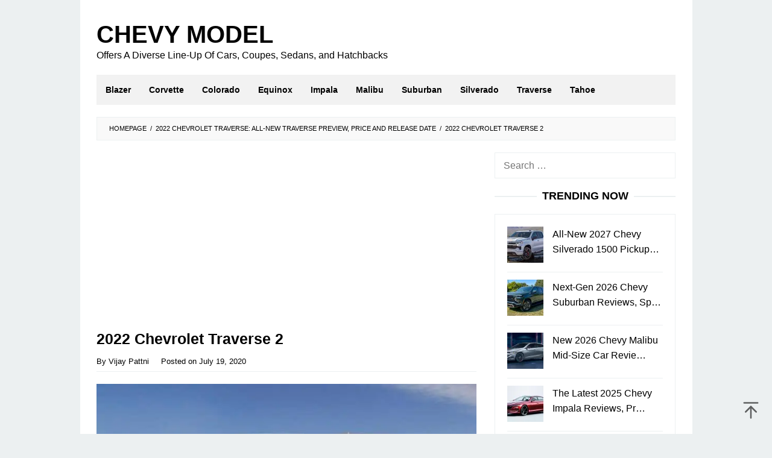

--- FILE ---
content_type: text/html; charset=UTF-8
request_url: https://chevymodel.com/2022-chevrolet-traverse/2022-chevrolet-traverse-2/
body_size: 13637
content:
<!DOCTYPE html><html dir="ltr" lang="en-US" prefix="og: https://ogp.me/ns#"><head itemscope="itemscope" itemtype="https://schema.org/WebSite"><meta charset="UTF-8"><meta name="viewport" content="width=device-width, initial-scale=1"><link rel="profile" href="https://gmpg.org/xfn/11"><title>2022 Chevrolet Traverse 2 | Chevy Model</title><meta name="description" content="2022 chevrolet traverse, 2021 traverse interior, 2020 traverse premier redline, 2021 enclave, 2021 gmc acadia, 2021 chevrolet equinox," /><meta name="robots" content="max-image-preview:large" /><meta name="author" content="Vijay Pattni"/><meta name="google-site-verification" content="kU3nDoLMGcbeTskA7Uatbhi1_Z36hnPmQNkC3T5E1Xo" /><meta name="msvalidate.01" content="B2673F1B22554885A354DA56DE064D69" /><meta name="p:domain_verify" content="305739821e1c970e7607a9316accf531" /><link rel="canonical" href="https://chevymodel.com/2022-chevrolet-traverse/2022-chevrolet-traverse-2/" /><meta name="generator" content="All in One SEO (AIOSEO) 4.9.2" /><meta property="og:locale" content="en_US" /><meta property="og:site_name" content="Chevy Model | Offers A Diverse Line-Up Of Cars, Coupes, Sedans, and Hatchbacks" /><meta property="og:type" content="article" /><meta property="og:title" content="2022 Chevrolet Traverse 2 | Chevy Model" /><meta property="og:description" content="2022 chevrolet traverse, 2021 traverse interior, 2020 traverse premier redline, 2021 enclave, 2021 gmc acadia, 2021 chevrolet equinox," /><meta property="og:url" content="https://chevymodel.com/2022-chevrolet-traverse/2022-chevrolet-traverse-2/" /><meta property="og:image" content="https://chevymodel.com/wp-content/uploads/2021/02/chevymodelsocialmediathumb.jpg" /><meta property="og:image:secure_url" content="https://chevymodel.com/wp-content/uploads/2021/02/chevymodelsocialmediathumb.jpg" /><meta property="og:image:width" content="1640" /><meta property="og:image:height" content="856" /><meta property="article:published_time" content="2020-07-19T16:11:18+00:00" /><meta property="article:modified_time" content="2020-07-19T16:11:53+00:00" /><meta name="twitter:card" content="summary" /><meta name="twitter:title" content="2022 Chevrolet Traverse 2 | Chevy Model" /><meta name="twitter:description" content="2022 chevrolet traverse, 2021 traverse interior, 2020 traverse premier redline, 2021 enclave, 2021 gmc acadia, 2021 chevrolet equinox," /><meta name="twitter:image" content="https://chevymodel.com/wp-content/uploads/2021/02/chevymodelsocialmediathumb.jpg" /> <script type="application/ld+json" class="aioseo-schema">{"@context":"https:\/\/schema.org","@graph":[{"@type":"BreadcrumbList","@id":"https:\/\/chevymodel.com\/2022-chevrolet-traverse\/2022-chevrolet-traverse-2\/#breadcrumblist","itemListElement":[{"@type":"ListItem","@id":"https:\/\/chevymodel.com#listItem","position":1,"name":"Home","item":"https:\/\/chevymodel.com","nextItem":{"@type":"ListItem","@id":"https:\/\/chevymodel.com\/2022-chevrolet-traverse\/2022-chevrolet-traverse-2\/#listItem","name":"2022 Chevrolet Traverse 2"}},{"@type":"ListItem","@id":"https:\/\/chevymodel.com\/2022-chevrolet-traverse\/2022-chevrolet-traverse-2\/#listItem","position":2,"name":"2022 Chevrolet Traverse 2","previousItem":{"@type":"ListItem","@id":"https:\/\/chevymodel.com#listItem","name":"Home"}}]},{"@type":"ItemPage","@id":"https:\/\/chevymodel.com\/2022-chevrolet-traverse\/2022-chevrolet-traverse-2\/#itempage","url":"https:\/\/chevymodel.com\/2022-chevrolet-traverse\/2022-chevrolet-traverse-2\/","name":"2022 Chevrolet Traverse 2 | Chevy Model","description":"2022 chevrolet traverse, 2021 traverse interior, 2020 traverse premier redline, 2021 enclave, 2021 gmc acadia, 2021 chevrolet equinox,","inLanguage":"en-US","isPartOf":{"@id":"https:\/\/chevymodel.com\/#website"},"breadcrumb":{"@id":"https:\/\/chevymodel.com\/2022-chevrolet-traverse\/2022-chevrolet-traverse-2\/#breadcrumblist"},"author":{"@id":"https:\/\/chevymodel.com\/author\/chevymod\/#author"},"creator":{"@id":"https:\/\/chevymodel.com\/author\/chevymod\/#author"},"datePublished":"2020-07-19T16:11:18+07:00","dateModified":"2020-07-19T16:11:53+07:00"},{"@type":"Organization","@id":"https:\/\/chevymodel.com\/#organization","name":"Chevy Model","description":"Offers A Diverse Line-Up Of Cars, Coupes, Sedans, and Hatchbacks","url":"https:\/\/chevymodel.com\/","telephone":"+12025550169","logo":{"@type":"ImageObject","url":"https:\/\/i0.wp.com\/chevymodel.com\/wp-content\/uploads\/2021\/02\/amplogo.png?fit=112%2C112&ssl=1","@id":"https:\/\/chevymodel.com\/2022-chevrolet-traverse\/2022-chevrolet-traverse-2\/#organizationLogo","width":112,"height":112,"caption":"AMP Logo Chevymodel"},"image":{"@id":"https:\/\/chevymodel.com\/2022-chevrolet-traverse\/2022-chevrolet-traverse-2\/#organizationLogo"}},{"@type":"Person","@id":"https:\/\/chevymodel.com\/author\/chevymod\/#author","url":"https:\/\/chevymodel.com\/author\/chevymod\/","name":"Vijay Pattni","image":{"@type":"ImageObject","@id":"https:\/\/chevymodel.com\/2022-chevrolet-traverse\/2022-chevrolet-traverse-2\/#authorImage","url":"https:\/\/chevymodel.com\/wp-content\/litespeed\/avatar\/34814745e66fdb4dff023474ad79e312.jpg?ver=1768280440","width":96,"height":96,"caption":"Vijay Pattni"}},{"@type":"WebSite","@id":"https:\/\/chevymodel.com\/#website","url":"https:\/\/chevymodel.com\/","name":"Chevy Model","description":"Offers A Diverse Line-Up Of Cars, Coupes, Sedans, and Hatchbacks","inLanguage":"en-US","publisher":{"@id":"https:\/\/chevymodel.com\/#organization"}}]}</script> <link rel='dns-prefetch' href='//stats.wp.com' /><link rel='preconnect' href='//c0.wp.com' /><link rel='preconnect' href='//i0.wp.com' /><link rel="alternate" type="application/rss+xml" title="Chevy Model &raquo; Feed" href="https://chevymodel.com/feed/" /><link rel="alternate" title="oEmbed (JSON)" type="application/json+oembed" href="https://chevymodel.com/wp-json/oembed/1.0/embed?url=https%3A%2F%2Fchevymodel.com%2F2022-chevrolet-traverse%2F2022-chevrolet-traverse-2%2F" /><link rel="alternate" title="oEmbed (XML)" type="text/xml+oembed" href="https://chevymodel.com/wp-json/oembed/1.0/embed?url=https%3A%2F%2Fchevymodel.com%2F2022-chevrolet-traverse%2F2022-chevrolet-traverse-2%2F&#038;format=xml" /><style id='wp-img-auto-sizes-contain-inline-css' type='text/css'>img:is([sizes=auto i],[sizes^="auto," i]){contain-intrinsic-size:3000px 1500px}
/*# sourceURL=wp-img-auto-sizes-contain-inline-css */</style><link data-optimized="2" rel="stylesheet" href="https://chevymodel.com/wp-content/litespeed/css/a2f20cc4fe4d10ea103bd7f69bacfc05.css?ver=06f46" /><style id='idblog-core-inline-css' type='text/css'>.gmr-ab-authorname span.uname a{color:#222222 !important;}.gmr-ab-desc {color:#aaaaaa !important;}.gmr-ab-web a{color:#dddddd !important;}
/*# sourceURL=idblog-core-inline-css */</style><style id='superfast-style-inline-css' type='text/css'>body{color:#000000;font-family:"Helvetica Neue",sans-serif;font-weight:400;font-size:16px;}kbd,a.button:hover,button:hover,.button:hover,button.button:hover,input[type="button"]:hover,input[type="reset"]:hover,input[type="submit"]:hover,a.button:focus,button:focus,.button:focus,button.button:focus,input[type="button"]:focus,input[type="reset"]:focus,input[type="submit"]:focus,a.button:active,button:active,.button:active,button.button:active,input[type="button"]:active,input[type="reset"]:active,input[type="submit"]:active,.tagcloud a:hover,.tagcloud a:focus,.tagcloud a:active{background-color:#000000;}a,a:hover,a:focus,a:active{color:#000000;}ul.page-numbers li span.page-numbers,ul.page-numbers li a:hover,.page-links a .page-link-number:hover,a.button,button,.button,button.button,input[type="button"],input[type="reset"],input[type="submit"],.tagcloud a,.sticky .gmr-box-content,.gmr-theme div.sharedaddy h3.sd-title:before,.gmr-theme div.idblog-related-post h3.related-title:before,.idblog-social-share h3:before,.bypostauthor > .comment-body{border-color:#000000;}.site-header{background-size:auto;background-repeat:repeat;background-position:center top;background-attachment:scroll;background-color:#ffffff;}.site-title a{color:#000000;}.site-description{color:#000000;}.gmr-logo{margin-top:15px;}.gmr-menuwrap{background-color:#f2f2f2;}#gmr-responsive-menu,.gmr-mainmenu #primary-menu > li > a,.gmr-mainmenu #primary-menu > li > button{color:#000000;}.gmr-mainmenu #primary-menu > li.menu-border > a span,.gmr-mainmenu #primary-menu > li.page_item_has_children > a:after,.gmr-mainmenu #primary-menu > li.menu-item-has-children > a:after,.gmr-mainmenu #primary-menu .sub-menu > li.page_item_has_children > a:after,.gmr-mainmenu #primary-menu .sub-menu > li.menu-item-has-children > a:after,.gmr-mainmenu #primary-menu .children > li.page_item_has_children > a:after,.gmr-mainmenu #primary-menu .children > li.menu-item-has-children > a:after{border-color:#000000;}#gmr-responsive-menu:hover,.gmr-mainmenu #primary-menu > li:hover > a,.gmr-mainmenu #primary-menu > li.current-menu-item > a,.gmr-mainmenu #primary-menu > li.current-menu-ancestor > a,.gmr-mainmenu #primary-menu > li.current_page_item > a,.gmr-mainmenu #primary-menu > li.current_page_ancestor > a,.gmr-mainmenu #primary-menu > li > button:hover{color:#ffffff;}.gmr-mainmenu #primary-menu > li.menu-border:hover > a span,.gmr-mainmenu #primary-menu > li.menu-border.current-menu-item > a span,.gmr-mainmenu #primary-menu > li.menu-border.current-menu-ancestor > a span,.gmr-mainmenu #primary-menu > li.menu-border.current_page_item > a span,.gmr-mainmenu #primary-menu > li.menu-border.current_page_ancestor > a span,.gmr-mainmenu #primary-menu > li.page_item_has_children:hover > a:after,.gmr-mainmenu #primary-menu > li.menu-item-has-children:hover > a:after{border-color:#ffffff;}.gmr-mainmenu #primary-menu > li:hover > a,.gmr-mainmenu #primary-menu > li.current-menu-item > a,.gmr-mainmenu #primary-menu > li.current-menu-ancestor > a,.gmr-mainmenu #primary-menu > li.current_page_item > a,.gmr-mainmenu #primary-menu > li.current_page_ancestor > a{background-color:#000000;}.gmr-secondmenuwrap{background-color:#f6f4f1;}#gmr-secondaryresponsive-menu,.gmr-secondmenu #primary-menu > li > a,.gmr-social-icon ul > li > a{color:#333333;}.gmr-secondmenu #primary-menu > li.menu-border > a span,.gmr-secondmenu #primary-menu > li.page_item_has_children > a:after,.gmr-secondmenu #primary-menu > li.menu-item-has-children > a:after,.gmr-secondmenu #primary-menu .sub-menu > li.page_item_has_children > a:after,.gmr-secondmenu #primary-menu .sub-menu > li.menu-item-has-children > a:after,.gmr-secondmenu #primary-menu .children > li.page_item_has_children > a:after,.gmr-secondmenu #primary-menu .children > li.menu-item-has-children > a:after{border-color:#333333;}#gmr-secondaryresponsive-menu:hover,.gmr-secondmenu #primary-menu > li:hover > a,.gmr-secondmenu #primary-menu .current-menu-item > a,.gmr-secondmenu #primary-menu .current-menu-ancestor > a,.gmr-secondmenu #primary-menu .current_page_item > a,.gmr-secondmenu #primary-menu .current_page_ancestor > a,.gmr-social-icon ul > li > a:hover{color:#a5291b;}.gmr-secondmenu #primary-menu > li.menu-border:hover > a span,.gmr-secondmenu #primary-menu > li.menu-border.current-menu-item > a span,.gmr-secondmenu #primary-menu > li.menu-border.current-menu-ancestor > a span,.gmr-secondmenu #primary-menu > li.menu-border.current_page_item > a span,.gmr-secondmenu #primary-menu > li.menu-border.current_page_ancestor > a span,.gmr-secondmenu #primary-menu > li.page_item_has_children:hover > a:after,.gmr-secondmenu #primary-menu > li.menu-item-has-children:hover > a:after{border-color:#a5291b;}.gmr-content,.top-header{background-color:#fff;}h1,h2,h3,h4,h5,h6,.h1,.h2,.h3,.h4,.h5,.h6,.site-title,#gmr-responsive-menu,#primary-menu > li > a{font-family:"Helvetica Neue",sans-serif;}h1{font-size:25px;}h2{font-size:22px;}h3{font-size:20px;}h4{font-size:20px;}h5{font-size:20px;}h6{font-size:20px;}.widget-footer{background-color:#3d566e;color:#ecf0f1;}.widget-footer a{color:#d19200;}.widget-footer a:hover{color:#d19200;}.site-footer{background-color:#e2e2e2;color:#000000;}.site-footer a{color:#000000;}.site-footer a:hover{color:#4d4d4d;}
/*# sourceURL=superfast-style-inline-css */</style> <script type="c1b415d851f7a5b0e2babf56-text/javascript" src="https://c0.wp.com/c/6.9/wp-includes/js/jquery/jquery.min.js" id="jquery-core-js"></script> <script data-optimized="1" type="litespeed/javascript" data-src="https://chevymodel.com/wp-content/litespeed/js/b36115bf31f6aa6c6e6a37468dd9555a.js?ver=9555a" id="jquery-migrate-js"></script> <link rel="https://api.w.org/" href="https://chevymodel.com/wp-json/" /><link rel="alternate" title="JSON" type="application/json" href="https://chevymodel.com/wp-json/wp/v2/media/1422" /><link rel="EditURI" type="application/rsd+xml" title="RSD" href="https://chevymodel.com/xmlrpc.php?rsd" /><meta name="generator" content="WordPress 6.9" /><link rel='shortlink' href='https://chevymodel.com/?p=1422' /> <script async src="https://pagead2.googlesyndication.com/pagead/js/adsbygoogle.js?client=ca-pub-8133561034289205" crossorigin="anonymous" type="c1b415d851f7a5b0e2babf56-text/javascript"></script> <script data-optimized="1" type="litespeed/javascript" data-src="https://chevymodel.com/wp-content/litespeed/js/a68075f676d0a5d1d896e5419f2868cc.js?ver=868cc"></script> <script data-optimized="1" type="litespeed/javascript">window.OneSignal=window.OneSignal||[];OneSignal.push(function(){OneSignal.init({appId:"c3658241-5146-4691-a0cc-70817badf21c",})})</script> <script data-optimized="1" src="https://chevymodel.com/wp-content/litespeed/js/7da17e76e86fbe67c8700c90d1f7a978.js?ver=7a978" defer type="c1b415d851f7a5b0e2babf56-text/javascript"></script> <script data-optimized="1" type="litespeed/javascript">window.OneSignalDeferred=window.OneSignalDeferred||[];OneSignalDeferred.push(async function(OneSignal){await OneSignal.init({appId:"c3658241-5146-4691-a0cc-70817badf21c",serviceWorkerOverrideForTypical:!0,path:"https://chevymodel.com/wp-content/plugins/onesignal-free-web-push-notifications/sdk_files/",serviceWorkerParam:{scope:"/wp-content/plugins/onesignal-free-web-push-notifications/sdk_files/push/onesignal/"},serviceWorkerPath:"OneSignalSDKWorker.js",})});if(navigator.serviceWorker){navigator.serviceWorker.getRegistrations().then((registrations)=>{registrations.forEach((registration)=>{if(registration.active&&registration.active.scriptURL.includes('OneSignalSDKWorker.js.php')){registration.unregister().then((success)=>{if(success){console.log('OneSignalSW: Successfully unregistered:',registration.active.scriptURL)}else{console.log('OneSignalSW: Failed to unregister:',registration.active.scriptURL)}})}})}).catch((error)=>{console.error('Error fetching service worker registrations:',error)})}</script> <style>img#wpstats{display:none}</style><link rel="icon" href="https://i0.wp.com/chevymodel.com/wp-content/uploads/2022/05/cropped-chevymodelfavnew.png?fit=32%2C32&#038;ssl=1" sizes="32x32" /><link rel="icon" href="https://i0.wp.com/chevymodel.com/wp-content/uploads/2022/05/cropped-chevymodelfavnew.png?fit=192%2C192&#038;ssl=1" sizes="192x192" /><link rel="apple-touch-icon" href="https://i0.wp.com/chevymodel.com/wp-content/uploads/2022/05/cropped-chevymodelfavnew.png?fit=180%2C180&#038;ssl=1" /><meta name="msapplication-TileImage" content="https://i0.wp.com/chevymodel.com/wp-content/uploads/2022/05/cropped-chevymodelfavnew.png?fit=270%2C270&#038;ssl=1" /><style type="text/css" id="wp-custom-css">* {
  -webkit-touch-callout: none; /* iOS Safari */
  -webkit-user-select: none; /* Safari */
  -khtml-user-select: none; /* Konqueror HTML */
  -moz-user-select: none; /* Old versions of Firefox */
  -ms-user-select: none; /* Internet Explorer/Edge */
  user-select: none; /* Non-prefixed version, currently supported by Chrome, Opera and Firefox */
}

.”iklan1” {
width: 630px;
height: 280px;
background: white;
}

.”iklan2” {
width: 630px;
height: 280px;
background: white;
}

.”iklan3” {
width: 300px;
height: 600px;
background: white;
}


.site-title a {
    color: #000000;
    font-size: 40px;
    font-weight: bold;
    text-transform: uppercase;
}

.site-description {
    color: #000000;
    font-size: 16px;
}

.gmr-logo img {
  width: 660px;
  height: 55px;
}

.entry-title{text-align:left;}

.gmr-box-content.gmr-single .entry-header{text-align:left;}

.gmr-box-content.gmr-single .entry-header span.byline, .gmr-box-content.gmr-single .entry-header span.posted-on, .gmr-box-content.gmr-single .entry-header span.gmr-view{
	font-size: 13px;
	font-weight: 500;
	color: black;
}

blockquote {
	font-style: normal;
	font-size: 18px;
	border-left: 10px solid #d19200;
}

.gmr-metacontent {
    font-size: 12px;
    font-weight: 400;
    color: black;
}

.gmr-metacontent a {
    color: black;
}

.entry-footer {
    margin-top: 20px;
    font-size: 13px;
    color: black;
    position: relative;
}

.post-navigation .nav-previous span, .post-navigation .nav-next span {
    color: black;
    display: block;
}

.entry-footer span.tags-links {
    margin-right: 20px;
		display: none;
		color: black;
}</style><style id='global-styles-inline-css' type='text/css'>:root{--wp--preset--aspect-ratio--square: 1;--wp--preset--aspect-ratio--4-3: 4/3;--wp--preset--aspect-ratio--3-4: 3/4;--wp--preset--aspect-ratio--3-2: 3/2;--wp--preset--aspect-ratio--2-3: 2/3;--wp--preset--aspect-ratio--16-9: 16/9;--wp--preset--aspect-ratio--9-16: 9/16;--wp--preset--color--black: #000000;--wp--preset--color--cyan-bluish-gray: #abb8c3;--wp--preset--color--white: #ffffff;--wp--preset--color--pale-pink: #f78da7;--wp--preset--color--vivid-red: #cf2e2e;--wp--preset--color--luminous-vivid-orange: #ff6900;--wp--preset--color--luminous-vivid-amber: #fcb900;--wp--preset--color--light-green-cyan: #7bdcb5;--wp--preset--color--vivid-green-cyan: #00d084;--wp--preset--color--pale-cyan-blue: #8ed1fc;--wp--preset--color--vivid-cyan-blue: #0693e3;--wp--preset--color--vivid-purple: #9b51e0;--wp--preset--gradient--vivid-cyan-blue-to-vivid-purple: linear-gradient(135deg,rgb(6,147,227) 0%,rgb(155,81,224) 100%);--wp--preset--gradient--light-green-cyan-to-vivid-green-cyan: linear-gradient(135deg,rgb(122,220,180) 0%,rgb(0,208,130) 100%);--wp--preset--gradient--luminous-vivid-amber-to-luminous-vivid-orange: linear-gradient(135deg,rgb(252,185,0) 0%,rgb(255,105,0) 100%);--wp--preset--gradient--luminous-vivid-orange-to-vivid-red: linear-gradient(135deg,rgb(255,105,0) 0%,rgb(207,46,46) 100%);--wp--preset--gradient--very-light-gray-to-cyan-bluish-gray: linear-gradient(135deg,rgb(238,238,238) 0%,rgb(169,184,195) 100%);--wp--preset--gradient--cool-to-warm-spectrum: linear-gradient(135deg,rgb(74,234,220) 0%,rgb(151,120,209) 20%,rgb(207,42,186) 40%,rgb(238,44,130) 60%,rgb(251,105,98) 80%,rgb(254,248,76) 100%);--wp--preset--gradient--blush-light-purple: linear-gradient(135deg,rgb(255,206,236) 0%,rgb(152,150,240) 100%);--wp--preset--gradient--blush-bordeaux: linear-gradient(135deg,rgb(254,205,165) 0%,rgb(254,45,45) 50%,rgb(107,0,62) 100%);--wp--preset--gradient--luminous-dusk: linear-gradient(135deg,rgb(255,203,112) 0%,rgb(199,81,192) 50%,rgb(65,88,208) 100%);--wp--preset--gradient--pale-ocean: linear-gradient(135deg,rgb(255,245,203) 0%,rgb(182,227,212) 50%,rgb(51,167,181) 100%);--wp--preset--gradient--electric-grass: linear-gradient(135deg,rgb(202,248,128) 0%,rgb(113,206,126) 100%);--wp--preset--gradient--midnight: linear-gradient(135deg,rgb(2,3,129) 0%,rgb(40,116,252) 100%);--wp--preset--font-size--small: 13px;--wp--preset--font-size--medium: 20px;--wp--preset--font-size--large: 36px;--wp--preset--font-size--x-large: 42px;--wp--preset--spacing--20: 0.44rem;--wp--preset--spacing--30: 0.67rem;--wp--preset--spacing--40: 1rem;--wp--preset--spacing--50: 1.5rem;--wp--preset--spacing--60: 2.25rem;--wp--preset--spacing--70: 3.38rem;--wp--preset--spacing--80: 5.06rem;--wp--preset--shadow--natural: 6px 6px 9px rgba(0, 0, 0, 0.2);--wp--preset--shadow--deep: 12px 12px 50px rgba(0, 0, 0, 0.4);--wp--preset--shadow--sharp: 6px 6px 0px rgba(0, 0, 0, 0.2);--wp--preset--shadow--outlined: 6px 6px 0px -3px rgb(255, 255, 255), 6px 6px rgb(0, 0, 0);--wp--preset--shadow--crisp: 6px 6px 0px rgb(0, 0, 0);}:where(.is-layout-flex){gap: 0.5em;}:where(.is-layout-grid){gap: 0.5em;}body .is-layout-flex{display: flex;}.is-layout-flex{flex-wrap: wrap;align-items: center;}.is-layout-flex > :is(*, div){margin: 0;}body .is-layout-grid{display: grid;}.is-layout-grid > :is(*, div){margin: 0;}:where(.wp-block-columns.is-layout-flex){gap: 2em;}:where(.wp-block-columns.is-layout-grid){gap: 2em;}:where(.wp-block-post-template.is-layout-flex){gap: 1.25em;}:where(.wp-block-post-template.is-layout-grid){gap: 1.25em;}.has-black-color{color: var(--wp--preset--color--black) !important;}.has-cyan-bluish-gray-color{color: var(--wp--preset--color--cyan-bluish-gray) !important;}.has-white-color{color: var(--wp--preset--color--white) !important;}.has-pale-pink-color{color: var(--wp--preset--color--pale-pink) !important;}.has-vivid-red-color{color: var(--wp--preset--color--vivid-red) !important;}.has-luminous-vivid-orange-color{color: var(--wp--preset--color--luminous-vivid-orange) !important;}.has-luminous-vivid-amber-color{color: var(--wp--preset--color--luminous-vivid-amber) !important;}.has-light-green-cyan-color{color: var(--wp--preset--color--light-green-cyan) !important;}.has-vivid-green-cyan-color{color: var(--wp--preset--color--vivid-green-cyan) !important;}.has-pale-cyan-blue-color{color: var(--wp--preset--color--pale-cyan-blue) !important;}.has-vivid-cyan-blue-color{color: var(--wp--preset--color--vivid-cyan-blue) !important;}.has-vivid-purple-color{color: var(--wp--preset--color--vivid-purple) !important;}.has-black-background-color{background-color: var(--wp--preset--color--black) !important;}.has-cyan-bluish-gray-background-color{background-color: var(--wp--preset--color--cyan-bluish-gray) !important;}.has-white-background-color{background-color: var(--wp--preset--color--white) !important;}.has-pale-pink-background-color{background-color: var(--wp--preset--color--pale-pink) !important;}.has-vivid-red-background-color{background-color: var(--wp--preset--color--vivid-red) !important;}.has-luminous-vivid-orange-background-color{background-color: var(--wp--preset--color--luminous-vivid-orange) !important;}.has-luminous-vivid-amber-background-color{background-color: var(--wp--preset--color--luminous-vivid-amber) !important;}.has-light-green-cyan-background-color{background-color: var(--wp--preset--color--light-green-cyan) !important;}.has-vivid-green-cyan-background-color{background-color: var(--wp--preset--color--vivid-green-cyan) !important;}.has-pale-cyan-blue-background-color{background-color: var(--wp--preset--color--pale-cyan-blue) !important;}.has-vivid-cyan-blue-background-color{background-color: var(--wp--preset--color--vivid-cyan-blue) !important;}.has-vivid-purple-background-color{background-color: var(--wp--preset--color--vivid-purple) !important;}.has-black-border-color{border-color: var(--wp--preset--color--black) !important;}.has-cyan-bluish-gray-border-color{border-color: var(--wp--preset--color--cyan-bluish-gray) !important;}.has-white-border-color{border-color: var(--wp--preset--color--white) !important;}.has-pale-pink-border-color{border-color: var(--wp--preset--color--pale-pink) !important;}.has-vivid-red-border-color{border-color: var(--wp--preset--color--vivid-red) !important;}.has-luminous-vivid-orange-border-color{border-color: var(--wp--preset--color--luminous-vivid-orange) !important;}.has-luminous-vivid-amber-border-color{border-color: var(--wp--preset--color--luminous-vivid-amber) !important;}.has-light-green-cyan-border-color{border-color: var(--wp--preset--color--light-green-cyan) !important;}.has-vivid-green-cyan-border-color{border-color: var(--wp--preset--color--vivid-green-cyan) !important;}.has-pale-cyan-blue-border-color{border-color: var(--wp--preset--color--pale-cyan-blue) !important;}.has-vivid-cyan-blue-border-color{border-color: var(--wp--preset--color--vivid-cyan-blue) !important;}.has-vivid-purple-border-color{border-color: var(--wp--preset--color--vivid-purple) !important;}.has-vivid-cyan-blue-to-vivid-purple-gradient-background{background: var(--wp--preset--gradient--vivid-cyan-blue-to-vivid-purple) !important;}.has-light-green-cyan-to-vivid-green-cyan-gradient-background{background: var(--wp--preset--gradient--light-green-cyan-to-vivid-green-cyan) !important;}.has-luminous-vivid-amber-to-luminous-vivid-orange-gradient-background{background: var(--wp--preset--gradient--luminous-vivid-amber-to-luminous-vivid-orange) !important;}.has-luminous-vivid-orange-to-vivid-red-gradient-background{background: var(--wp--preset--gradient--luminous-vivid-orange-to-vivid-red) !important;}.has-very-light-gray-to-cyan-bluish-gray-gradient-background{background: var(--wp--preset--gradient--very-light-gray-to-cyan-bluish-gray) !important;}.has-cool-to-warm-spectrum-gradient-background{background: var(--wp--preset--gradient--cool-to-warm-spectrum) !important;}.has-blush-light-purple-gradient-background{background: var(--wp--preset--gradient--blush-light-purple) !important;}.has-blush-bordeaux-gradient-background{background: var(--wp--preset--gradient--blush-bordeaux) !important;}.has-luminous-dusk-gradient-background{background: var(--wp--preset--gradient--luminous-dusk) !important;}.has-pale-ocean-gradient-background{background: var(--wp--preset--gradient--pale-ocean) !important;}.has-electric-grass-gradient-background{background: var(--wp--preset--gradient--electric-grass) !important;}.has-midnight-gradient-background{background: var(--wp--preset--gradient--midnight) !important;}.has-small-font-size{font-size: var(--wp--preset--font-size--small) !important;}.has-medium-font-size{font-size: var(--wp--preset--font-size--medium) !important;}.has-large-font-size{font-size: var(--wp--preset--font-size--large) !important;}.has-x-large-font-size{font-size: var(--wp--preset--font-size--x-large) !important;}
/*# sourceURL=global-styles-inline-css */</style></head><body data-rsssl=1 class="attachment wp-singular attachment-template-default single single-attachment postid-1422 attachmentid-1422 attachment-jpeg wp-theme-superfast sp-easy-accordion-enabled gmr-theme idtheme kentooz gmr-no-sticky gmr-box-layout" itemscope="itemscope" itemtype="https://schema.org/WebPage"><div class="site inner-wrap" id="site-container"><a class="skip-link screen-reader-text" href="#main">Skip to content</a><header id="masthead" class="site-header" role="banner" itemscope="itemscope" itemtype="https://schema.org/WPHeader"><div class="container"><div class="clearfix gmr-headwrapper"><div class="gmr-logomobile"><div class="gmr-logo"><div class="site-title" itemprop="headline"><a href="https://chevymodel.com/" itemprop="url" title="Chevy Model">Chevy Model</a></div><span class="site-description" itemprop="description">Offers A Diverse Line-Up Of Cars, Coupes, Sedans, and Hatchbacks</span></div></div></div></div></header><div class="top-header pos-stickymenu"><div class="container"><div class="gmr-menuwrap clearfix"><div class="close-topnavmenu-wrap"><a id="close-topnavmenu-button" rel="nofollow" href="#"><svg xmlns="http://www.w3.org/2000/svg" xmlns:xlink="http://www.w3.org/1999/xlink" aria-hidden="true" role="img" width="1em" height="1em" preserveAspectRatio="xMidYMid meet" viewBox="0 0 32 32"><path d="M16 2C8.2 2 2 8.2 2 16s6.2 14 14 14s14-6.2 14-14S23.8 2 16 2zm0 26C9.4 28 4 22.6 4 16S9.4 4 16 4s12 5.4 12 12s-5.4 12-12 12z" fill="currentColor"/><path d="M21.4 23L16 17.6L10.6 23L9 21.4l5.4-5.4L9 10.6L10.6 9l5.4 5.4L21.4 9l1.6 1.6l-5.4 5.4l5.4 5.4z" fill="currentColor"/></svg></a></div>
<a id="gmr-responsive-menu" href="#menus" rel="nofollow">
<svg xmlns="http://www.w3.org/2000/svg" xmlns:xlink="http://www.w3.org/1999/xlink" aria-hidden="true" role="img" width="1em" height="1em" preserveAspectRatio="xMidYMid meet" viewBox="0 0 24 24"><path d="M3 18h18v-2H3v2zm0-5h18v-2H3v2zm0-7v2h18V6H3z" fill="currentColor"/></svg>MENU						</a><nav id="site-navigation" class="gmr-mainmenu" role="navigation" itemscope="itemscope" itemtype="https://schema.org/SiteNavigationElement"><ul id="primary-menu" class="menu"><li id="menu-item-286" class="menu-item menu-item-type-taxonomy menu-item-object-category menu-item-286"><a href="https://chevymodel.com/category/blazer/" itemprop="url"><span itemprop="name">Blazer</span></a></li><li id="menu-item-287" class="menu-item menu-item-type-taxonomy menu-item-object-category menu-item-287"><a href="https://chevymodel.com/category/corvette/" itemprop="url"><span itemprop="name">Corvette</span></a></li><li id="menu-item-290" class="menu-item menu-item-type-taxonomy menu-item-object-category menu-item-290"><a href="https://chevymodel.com/category/colorado/" itemprop="url"><span itemprop="name">Colorado</span></a></li><li id="menu-item-280" class="menu-item menu-item-type-taxonomy menu-item-object-category menu-item-280"><a href="https://chevymodel.com/category/equinox/" itemprop="url"><span itemprop="name">Equinox</span></a></li><li id="menu-item-281" class="menu-item menu-item-type-taxonomy menu-item-object-category menu-item-281"><a href="https://chevymodel.com/category/impala/" itemprop="url"><span itemprop="name">Impala</span></a></li><li id="menu-item-282" class="menu-item menu-item-type-taxonomy menu-item-object-category menu-item-282"><a href="https://chevymodel.com/category/malibu/" itemprop="url"><span itemprop="name">Malibu</span></a></li><li id="menu-item-283" class="menu-item menu-item-type-taxonomy menu-item-object-category menu-item-283"><a href="https://chevymodel.com/category/suburban/" itemprop="url"><span itemprop="name">Suburban</span></a></li><li id="menu-item-285" class="menu-item menu-item-type-taxonomy menu-item-object-category menu-item-285"><a href="https://chevymodel.com/category/silverado/" itemprop="url"><span itemprop="name">Silverado</span></a></li><li id="menu-item-254" class="menu-item menu-item-type-taxonomy menu-item-object-category menu-item-254"><a href="https://chevymodel.com/category/traverse/" itemprop="url"><span itemprop="name">Traverse</span></a></li><li id="menu-item-255" class="menu-item menu-item-type-taxonomy menu-item-object-category menu-item-255"><a href="https://chevymodel.com/category/tahoe/" itemprop="url"><span itemprop="name">Tahoe</span></a></li></ul></nav></div></div></div><div id="content" class="gmr-content"><div class="container"><div class="row"><div class="col-md-12"><div class="breadcrumbs" itemscope itemtype="https://schema.org/BreadcrumbList">
<span class="first-cl" itemprop="itemListElement" itemscope itemtype="https://schema.org/ListItem">
<a itemscope itemtype="https://schema.org/WebPage" itemprop="item" itemid="https://chevymodel.com/" href="https://chevymodel.com/"><span itemprop="name">Homepage</span></a>
<span itemprop="position" content="1"></span>
</span>
<span class="separator">/</span>
<span class="0-cl" itemprop="itemListElement" itemscope itemtype="https://schema.org/ListItem">
<a itemscope itemtype="https://schema.org/WebPage" itemprop="item" itemid="https://chevymodel.com/2022-chevrolet-traverse/" href="https://chevymodel.com/2022-chevrolet-traverse/"><span itemprop="name">2022 Chevrolet Traverse: All-New Traverse Preview, Price and Release Date</span></a>
<span itemprop="position" content="2"></span>
</span>
<span class="separator">/</span>
<span class="last-cl" itemscope itemtype="https://schema.org/ListItem">
<span itemprop="name">2022 Chevrolet Traverse 2</span>
<span itemprop="position" content="3"></span>
</span></div></div><div id="primary" class="content-area col-md-8"><main id="main" class="site-main" role="main"><div class='code-block code-block-1' style='margin: 8px 0; clear: both;'><div class=”iklan1”> <script async src="https://pagead2.googlesyndication.com/pagead/js/adsbygoogle.js?client=ca-pub-8133561034289205" crossorigin="anonymous" type="c1b415d851f7a5b0e2babf56-text/javascript"></script> 
<ins class="adsbygoogle"
style="display:block"
data-ad-client="ca-pub-8133561034289205"
data-ad-slot="8053051195"
data-ad-format="auto"
data-full-width-responsive="true"></ins> <script type="c1b415d851f7a5b0e2babf56-text/javascript">(adsbygoogle = window.adsbygoogle || []).push({});</script> </div></div><article id="post-1422" class="post-1422 attachment type-attachment status-inherit hentry" itemscope="itemscope" itemtype="https://schema.org/CreativeWork"><div class="gmr-box-content gmr-single"><header class="entry-header"><h1 class="entry-title" itemprop="headline">2022 Chevrolet Traverse 2</h1>			<span class="byline"> By <span class="entry-author vcard" itemprop="author" itemscope="itemscope" itemtype="https://schema.org/person"><a class="url fn n" href="https://chevymodel.com/author/chevymod/" title="Permalink to: Vijay Pattni" itemprop="url"><span itemprop="name">Vijay Pattni</span></a></span></span><span class="posted-on">Posted on <time class="entry-date published" itemprop="datePublished" datetime="2020-07-19T16:11:18+07:00">July 19, 2020</time><time class="updated" datetime="2020-07-19T16:11:53+07:00">July 19, 2020</time></span></header><div class="entry-content entry-content-single" itemprop="text"><p class="img-center"><a href="https://i0.wp.com/chevymodel.com/wp-content/uploads/2020/07/2022-Chevrolet-Traverse-2.jpeg?ssl=1"><img data-lazyloaded="1" src="[data-uri]" fetchpriority="high" decoding="async" width="727" height="445" data-src="https://i0.wp.com/chevymodel.com/wp-content/uploads/2020/07/2022-Chevrolet-Traverse-2.jpeg?fit=727%2C445&amp;ssl=1" class="attachment-full size-full" alt="2022 chevrolet traverse, 2021 traverse interior, 2020 traverse premier redline, 2021 enclave, 2021 gmc acadia, 2021 chevrolet equinox," title="2022 Chevrolet Traverse 2" /><noscript><img fetchpriority="high" decoding="async" width="727" height="445" src="https://i0.wp.com/chevymodel.com/wp-content/uploads/2020/07/2022-Chevrolet-Traverse-2.jpeg?fit=727%2C445&amp;ssl=1" class="attachment-full size-full" alt="2022 chevrolet traverse, 2021 traverse interior, 2020 traverse premier redline, 2021 enclave, 2021 gmc acadia, 2021 chevrolet equinox," title="2022 Chevrolet Traverse 2" /></noscript></a></p><p>2022 chevrolet traverse,<br />
2021 traverse interior,<br />
2020 traverse premier redline,<br />
2021 enclave,<br />
2021 gmc acadia,<br />
2021 chevrolet equinox,</p></div><footer class="entry-footer"><nav class="navigation post-navigation" role="navigation"><h2 class="screen-reader-text">Post navigation</h2><div class="nav-links"><a href='https://chevymodel.com/2022-chevrolet-traverse/2022-chevrolet-traverse-3/'><div class="nav-next"><span>Next Image</span></div></a></div></nav></footer></div></article></main></div><aside id="secondary" class="widget-area col-md-4 pos-sticky" role="complementary" ><div id="search-2" class="widget widget_search"><form role="search" method="get" class="search-form" action="https://chevymodel.com/">
<label>
<span class="screen-reader-text">Search for:</span>
<input type="search" class="search-field" placeholder="Search &hellip;" value="" name="s" />
</label>
<input type="submit" class="search-submit" value="Search" /></form></div><div id="idblog-rp-2" class="widget idblog-form"><h3 class="widget-title">TRENDING NOW</h3><div class="idblog-rp-widget"><div class="idblog-rp"><ul><li id="listpost"><div class="idblog-rp-link clearfix">
<a href="https://chevymodel.com/2027-chevy-silverado-1500/" itemprop="url" title="Permalink to: All-New 2027 Chevy Silverado 1500 Pickup Truck Reviews">
<img data-lazyloaded="1" src="[data-uri]" width="60" height="60" data-src="https://i0.wp.com/chevymodel.com/wp-content/uploads/2025/12/2027-Chevy-Silverado-1500-6.webp?resize=60%2C60&amp;ssl=1" class="attachment-thumbnail size-thumbnail wp-post-image" alt="2027 Chevy Silverado 1500" itemprop="image" decoding="async" data-srcset="https://i0.wp.com/chevymodel.com/wp-content/uploads/2025/12/2027-Chevy-Silverado-1500-6.webp?resize=60%2C60&amp;ssl=1 60w, https://i0.wp.com/chevymodel.com/wp-content/uploads/2025/12/2027-Chevy-Silverado-1500-6.webp?resize=266%2C266&amp;ssl=1 266w, https://i0.wp.com/chevymodel.com/wp-content/uploads/2025/12/2027-Chevy-Silverado-1500-6.webp?resize=192%2C192&amp;ssl=1 192w, https://i0.wp.com/chevymodel.com/wp-content/uploads/2025/12/2027-Chevy-Silverado-1500-6.webp?zoom=2&amp;resize=60%2C60&amp;ssl=1 120w" data-sizes="(max-width: 60px) 100vw, 60px" title="2027 Chevy Silverado 1500 6" /><noscript><img width="60" height="60" src="https://i0.wp.com/chevymodel.com/wp-content/uploads/2025/12/2027-Chevy-Silverado-1500-6.webp?resize=60%2C60&amp;ssl=1" class="attachment-thumbnail size-thumbnail wp-post-image" alt="2027 Chevy Silverado 1500" itemprop="image" decoding="async" srcset="https://i0.wp.com/chevymodel.com/wp-content/uploads/2025/12/2027-Chevy-Silverado-1500-6.webp?resize=60%2C60&amp;ssl=1 60w, https://i0.wp.com/chevymodel.com/wp-content/uploads/2025/12/2027-Chevy-Silverado-1500-6.webp?resize=266%2C266&amp;ssl=1 266w, https://i0.wp.com/chevymodel.com/wp-content/uploads/2025/12/2027-Chevy-Silverado-1500-6.webp?resize=192%2C192&amp;ssl=1 192w, https://i0.wp.com/chevymodel.com/wp-content/uploads/2025/12/2027-Chevy-Silverado-1500-6.webp?zoom=2&amp;resize=60%2C60&amp;ssl=1 120w" sizes="(max-width: 60px) 100vw, 60px" title="2027 Chevy Silverado 1500 6" /></noscript>
<span class="idblog-rp-title">
All-New 2027 Chevy Silverado 1500 Pickup&hellip;									</span>
</a></div></li><li id="listpost"><div class="idblog-rp-link clearfix">
<a href="https://chevymodel.com/2026-chevy-suburban/" itemprop="url" title="Permalink to: Next-Gen 2026 Chevy Suburban Reviews, Specs and Prices">
<img data-lazyloaded="1" src="[data-uri]" width="60" height="60" data-src="https://i0.wp.com/chevymodel.com/wp-content/uploads/2025/08/2026-Chevy-Suburban.webp?resize=60%2C60&amp;ssl=1" class="attachment-thumbnail size-thumbnail wp-post-image" alt="2026 Chevy Suburban" itemprop="image" decoding="async" data-srcset="https://i0.wp.com/chevymodel.com/wp-content/uploads/2025/08/2026-Chevy-Suburban.webp?resize=60%2C60&amp;ssl=1 60w, https://i0.wp.com/chevymodel.com/wp-content/uploads/2025/08/2026-Chevy-Suburban.webp?resize=266%2C266&amp;ssl=1 266w, https://i0.wp.com/chevymodel.com/wp-content/uploads/2025/08/2026-Chevy-Suburban.webp?resize=192%2C192&amp;ssl=1 192w, https://i0.wp.com/chevymodel.com/wp-content/uploads/2025/08/2026-Chevy-Suburban.webp?zoom=2&amp;resize=60%2C60&amp;ssl=1 120w" data-sizes="(max-width: 60px) 100vw, 60px" title="2026 Chevy Suburban" /><noscript><img width="60" height="60" src="https://i0.wp.com/chevymodel.com/wp-content/uploads/2025/08/2026-Chevy-Suburban.webp?resize=60%2C60&amp;ssl=1" class="attachment-thumbnail size-thumbnail wp-post-image" alt="2026 Chevy Suburban" itemprop="image" decoding="async" srcset="https://i0.wp.com/chevymodel.com/wp-content/uploads/2025/08/2026-Chevy-Suburban.webp?resize=60%2C60&amp;ssl=1 60w, https://i0.wp.com/chevymodel.com/wp-content/uploads/2025/08/2026-Chevy-Suburban.webp?resize=266%2C266&amp;ssl=1 266w, https://i0.wp.com/chevymodel.com/wp-content/uploads/2025/08/2026-Chevy-Suburban.webp?resize=192%2C192&amp;ssl=1 192w, https://i0.wp.com/chevymodel.com/wp-content/uploads/2025/08/2026-Chevy-Suburban.webp?zoom=2&amp;resize=60%2C60&amp;ssl=1 120w" sizes="(max-width: 60px) 100vw, 60px" title="2026 Chevy Suburban" /></noscript>
<span class="idblog-rp-title">
Next-Gen 2026 Chevy Suburban Reviews, Sp&hellip;									</span>
</a></div></li><li id="listpost"><div class="idblog-rp-link clearfix">
<a href="https://chevymodel.com/2026-chevy-malibu/" itemprop="url" title="Permalink to: New 2026 Chevy Malibu Mid-Size Car Review, Specs and Prices">
<img data-lazyloaded="1" src="[data-uri]" width="60" height="60" data-src="https://i0.wp.com/chevymodel.com/wp-content/uploads/2025/08/2026-Chevy-Malibu.webp?resize=60%2C60&amp;ssl=1" class="attachment-thumbnail size-thumbnail wp-post-image" alt="2026 Chevy Malibu" itemprop="image" decoding="async" data-srcset="https://i0.wp.com/chevymodel.com/wp-content/uploads/2025/08/2026-Chevy-Malibu.webp?resize=60%2C60&amp;ssl=1 60w, https://i0.wp.com/chevymodel.com/wp-content/uploads/2025/08/2026-Chevy-Malibu.webp?resize=266%2C266&amp;ssl=1 266w, https://i0.wp.com/chevymodel.com/wp-content/uploads/2025/08/2026-Chevy-Malibu.webp?resize=192%2C192&amp;ssl=1 192w, https://i0.wp.com/chevymodel.com/wp-content/uploads/2025/08/2026-Chevy-Malibu.webp?zoom=2&amp;resize=60%2C60&amp;ssl=1 120w" data-sizes="(max-width: 60px) 100vw, 60px" title="2026 Chevy Malibu" /><noscript><img width="60" height="60" src="https://i0.wp.com/chevymodel.com/wp-content/uploads/2025/08/2026-Chevy-Malibu.webp?resize=60%2C60&amp;ssl=1" class="attachment-thumbnail size-thumbnail wp-post-image" alt="2026 Chevy Malibu" itemprop="image" decoding="async" srcset="https://i0.wp.com/chevymodel.com/wp-content/uploads/2025/08/2026-Chevy-Malibu.webp?resize=60%2C60&amp;ssl=1 60w, https://i0.wp.com/chevymodel.com/wp-content/uploads/2025/08/2026-Chevy-Malibu.webp?resize=266%2C266&amp;ssl=1 266w, https://i0.wp.com/chevymodel.com/wp-content/uploads/2025/08/2026-Chevy-Malibu.webp?resize=192%2C192&amp;ssl=1 192w, https://i0.wp.com/chevymodel.com/wp-content/uploads/2025/08/2026-Chevy-Malibu.webp?zoom=2&amp;resize=60%2C60&amp;ssl=1 120w" sizes="(max-width: 60px) 100vw, 60px" title="2026 Chevy Malibu" /></noscript>
<span class="idblog-rp-title">
New 2026 Chevy Malibu Mid-Size Car Revie&hellip;									</span>
</a></div></li><li id="listpost"><div class="idblog-rp-link clearfix">
<a href="https://chevymodel.com/2025-chevy-impala/" itemprop="url" title="Permalink to: The Latest 2025 Chevy Impala Reviews, Pricing, and Specs">
<img data-lazyloaded="1" src="[data-uri]" width="60" height="60" data-src="https://i0.wp.com/chevymodel.com/wp-content/uploads/2024/01/2025-Chevy-Impala.webp?resize=60%2C60&amp;ssl=1" class="attachment-thumbnail size-thumbnail wp-post-image" alt="2025 Chevy Impala" itemprop="image" decoding="async" data-srcset="https://i0.wp.com/chevymodel.com/wp-content/uploads/2024/01/2025-Chevy-Impala.webp?resize=60%2C60&amp;ssl=1 60w, https://i0.wp.com/chevymodel.com/wp-content/uploads/2024/01/2025-Chevy-Impala.webp?resize=266%2C266&amp;ssl=1 266w, https://i0.wp.com/chevymodel.com/wp-content/uploads/2024/01/2025-Chevy-Impala.webp?resize=192%2C192&amp;ssl=1 192w, https://i0.wp.com/chevymodel.com/wp-content/uploads/2024/01/2025-Chevy-Impala.webp?zoom=2&amp;resize=60%2C60&amp;ssl=1 120w" data-sizes="(max-width: 60px) 100vw, 60px" title="2025 Chevy Impala" /><noscript><img width="60" height="60" src="https://i0.wp.com/chevymodel.com/wp-content/uploads/2024/01/2025-Chevy-Impala.webp?resize=60%2C60&amp;ssl=1" class="attachment-thumbnail size-thumbnail wp-post-image" alt="2025 Chevy Impala" itemprop="image" decoding="async" srcset="https://i0.wp.com/chevymodel.com/wp-content/uploads/2024/01/2025-Chevy-Impala.webp?resize=60%2C60&amp;ssl=1 60w, https://i0.wp.com/chevymodel.com/wp-content/uploads/2024/01/2025-Chevy-Impala.webp?resize=266%2C266&amp;ssl=1 266w, https://i0.wp.com/chevymodel.com/wp-content/uploads/2024/01/2025-Chevy-Impala.webp?resize=192%2C192&amp;ssl=1 192w, https://i0.wp.com/chevymodel.com/wp-content/uploads/2024/01/2025-Chevy-Impala.webp?zoom=2&amp;resize=60%2C60&amp;ssl=1 120w" sizes="(max-width: 60px) 100vw, 60px" title="2025 Chevy Impala" /></noscript>
<span class="idblog-rp-title">
The Latest 2025 Chevy Impala Reviews, Pr&hellip;									</span>
</a></div></li><li id="listpost"><div class="idblog-rp-link clearfix">
<a href="https://chevymodel.com/2025-chevy-colorado/" itemprop="url" title="Permalink to: New 2025 Chevy Colorado Midsize Truck Review, Pricing, and Specs">
<img data-lazyloaded="1" src="[data-uri]" width="60" height="60" data-src="https://i0.wp.com/chevymodel.com/wp-content/uploads/2024/09/2025-Chevy-Colorado-2.webp?resize=60%2C60&amp;ssl=1" class="attachment-thumbnail size-thumbnail wp-post-image" alt="2025 Chevy Colorado" itemprop="image" decoding="async" data-srcset="https://i0.wp.com/chevymodel.com/wp-content/uploads/2024/09/2025-Chevy-Colorado-2.webp?resize=60%2C60&amp;ssl=1 60w, https://i0.wp.com/chevymodel.com/wp-content/uploads/2024/09/2025-Chevy-Colorado-2.webp?resize=266%2C266&amp;ssl=1 266w, https://i0.wp.com/chevymodel.com/wp-content/uploads/2024/09/2025-Chevy-Colorado-2.webp?resize=192%2C192&amp;ssl=1 192w, https://i0.wp.com/chevymodel.com/wp-content/uploads/2024/09/2025-Chevy-Colorado-2.webp?zoom=2&amp;resize=60%2C60&amp;ssl=1 120w" data-sizes="(max-width: 60px) 100vw, 60px" title="2025 Chevy Colorado 2" /><noscript><img width="60" height="60" src="https://i0.wp.com/chevymodel.com/wp-content/uploads/2024/09/2025-Chevy-Colorado-2.webp?resize=60%2C60&amp;ssl=1" class="attachment-thumbnail size-thumbnail wp-post-image" alt="2025 Chevy Colorado" itemprop="image" decoding="async" srcset="https://i0.wp.com/chevymodel.com/wp-content/uploads/2024/09/2025-Chevy-Colorado-2.webp?resize=60%2C60&amp;ssl=1 60w, https://i0.wp.com/chevymodel.com/wp-content/uploads/2024/09/2025-Chevy-Colorado-2.webp?resize=266%2C266&amp;ssl=1 266w, https://i0.wp.com/chevymodel.com/wp-content/uploads/2024/09/2025-Chevy-Colorado-2.webp?resize=192%2C192&amp;ssl=1 192w, https://i0.wp.com/chevymodel.com/wp-content/uploads/2024/09/2025-Chevy-Colorado-2.webp?zoom=2&amp;resize=60%2C60&amp;ssl=1 120w" sizes="(max-width: 60px) 100vw, 60px" title="2025 Chevy Colorado 2" /></noscript>
<span class="idblog-rp-title">
New 2025 Chevy Colorado Midsize Truck Re&hellip;									</span>
</a></div></li></ul></div></div></div></aside></div></div><div id="stop-container"></div></div></div><div id="footer-container"><div class="gmr-bgstripes">
<span class="gmr-bgstripe gmr-color1"></span><span class="gmr-bgstripe gmr-color2"></span>
<span class="gmr-bgstripe gmr-color3"></span><span class="gmr-bgstripe gmr-color4"></span>
<span class="gmr-bgstripe gmr-color5"></span><span class="gmr-bgstripe gmr-color6"></span>
<span class="gmr-bgstripe gmr-color7"></span><span class="gmr-bgstripe gmr-color8"></span>
<span class="gmr-bgstripe gmr-color9"></span><span class="gmr-bgstripe gmr-color10"></span>
<span class="gmr-bgstripe gmr-color11"></span><span class="gmr-bgstripe gmr-color12"></span>
<span class="gmr-bgstripe gmr-color13"></span><span class="gmr-bgstripe gmr-color14"></span>
<span class="gmr-bgstripe gmr-color15"></span><span class="gmr-bgstripe gmr-color16"></span>
<span class="gmr-bgstripe gmr-color17"></span><span class="gmr-bgstripe gmr-color18"></span>
<span class="gmr-bgstripe gmr-color19"></span><span class="gmr-bgstripe gmr-color20"></span></div><footer id="colophon" class="site-footer" role="contentinfo" ><div class="container"><div class="site-info">
© 2025 <a href="https://chevymodel.com/">Chevy Model</a><a href="https://chevymodel.com/about/">| About |</a><a href="https://chevymodel.com/contact-us/"> Contact |</a><a href="https://chevymodel.com/privacy-policy/"> Privacy Policy |</a><a href="https://chevymodel.com/earnings-disclaimer/"> Earnings Disclaimer </a></div></div></footer></div><div class="gmr-ontop gmr-hide"><svg xmlns="http://www.w3.org/2000/svg" xmlns:xlink="http://www.w3.org/1999/xlink" aria-hidden="true" role="img" width="1em" height="1em" preserveAspectRatio="xMidYMid meet" viewBox="0 0 24 24"><g fill="none"><path d="M12 22V7" stroke="currentColor" stroke-width="2" stroke-linecap="round" stroke-linejoin="round"/><path d="M5 14l7-7l7 7" stroke="currentColor" stroke-width="2" stroke-linecap="round" stroke-linejoin="round"/><path d="M3 2h18" stroke="currentColor" stroke-width="2" stroke-linecap="round" stroke-linejoin="round"/></g></svg></div> <script type="speculationrules">{"prefetch":[{"source":"document","where":{"and":[{"href_matches":"/*"},{"not":{"href_matches":["/wp-*.php","/wp-admin/*","/wp-content/uploads/*","/wp-content/*","/wp-content/plugins/*","/wp-content/themes/superfast/*","/*\\?(.+)"]}},{"not":{"selector_matches":"a[rel~=\"nofollow\"]"}},{"not":{"selector_matches":".no-prefetch, .no-prefetch a"}}]},"eagerness":"conservative"}]}</script> <script type="c1b415d851f7a5b0e2babf56-module" src="https://chevymodel.com/wp-content/plugins/all-in-one-seo-pack/dist/Lite/assets/table-of-contents.95d0dfce.js?ver=4.9.2" id="aioseo/js/src/vue/standalone/blocks/table-of-contents/frontend.js-js"></script> <script data-optimized="1" type="litespeed/javascript" data-src="https://chevymodel.com/wp-content/litespeed/js/1e42002e69f61069c803478fb4eedf5f.js?ver=37655" id="call_ac-custom-js-front-js"></script> <script data-optimized="1" type="litespeed/javascript" data-src="https://chevymodel.com/wp-content/litespeed/js/b42b426fa7ea47979035e7a39b252cec.js?ver=2ef06" id="call_ac-js-front-js"></script> <script data-optimized="1" type="litespeed/javascript" data-src="https://chevymodel.com/wp-content/litespeed/js/71bb0d04c98398540801ea2f3eee1211.js?ver=71bda" id="superfast-customscript-js"></script> <script type="c1b415d851f7a5b0e2babf56-text/javascript" id="jetpack-stats-js-before">/*  */
_stq = window._stq || [];
_stq.push([ "view", JSON.parse("{\"v\":\"ext\",\"blog\":\"191305989\",\"post\":\"1422\",\"tz\":\"7\",\"srv\":\"chevymodel.com\",\"j\":\"1:15.3.1\"}") ]);
_stq.push([ "clickTrackerInit", "191305989", "1422" ]);
//# sourceURL=jetpack-stats-js-before
/*  */</script> <script type="c1b415d851f7a5b0e2babf56-text/javascript" src="https://stats.wp.com/e-202603.js" id="jetpack-stats-js" defer="defer" data-wp-strategy="defer"></script> <script data-no-optimize="1" type="c1b415d851f7a5b0e2babf56-text/javascript">window.lazyLoadOptions=Object.assign({},{threshold:300},window.lazyLoadOptions||{});!function(t,e){"object"==typeof exports&&"undefined"!=typeof module?module.exports=e():"function"==typeof define&&define.amd?define(e):(t="undefined"!=typeof globalThis?globalThis:t||self).LazyLoad=e()}(this,function(){"use strict";function e(){return(e=Object.assign||function(t){for(var e=1;e<arguments.length;e++){var n,a=arguments[e];for(n in a)Object.prototype.hasOwnProperty.call(a,n)&&(t[n]=a[n])}return t}).apply(this,arguments)}function o(t){return e({},at,t)}function l(t,e){return t.getAttribute(gt+e)}function c(t){return l(t,vt)}function s(t,e){return function(t,e,n){e=gt+e;null!==n?t.setAttribute(e,n):t.removeAttribute(e)}(t,vt,e)}function i(t){return s(t,null),0}function r(t){return null===c(t)}function u(t){return c(t)===_t}function d(t,e,n,a){t&&(void 0===a?void 0===n?t(e):t(e,n):t(e,n,a))}function f(t,e){et?t.classList.add(e):t.className+=(t.className?" ":"")+e}function _(t,e){et?t.classList.remove(e):t.className=t.className.replace(new RegExp("(^|\\s+)"+e+"(\\s+|$)")," ").replace(/^\s+/,"").replace(/\s+$/,"")}function g(t){return t.llTempImage}function v(t,e){!e||(e=e._observer)&&e.unobserve(t)}function b(t,e){t&&(t.loadingCount+=e)}function p(t,e){t&&(t.toLoadCount=e)}function n(t){for(var e,n=[],a=0;e=t.children[a];a+=1)"SOURCE"===e.tagName&&n.push(e);return n}function h(t,e){(t=t.parentNode)&&"PICTURE"===t.tagName&&n(t).forEach(e)}function a(t,e){n(t).forEach(e)}function m(t){return!!t[lt]}function E(t){return t[lt]}function I(t){return delete t[lt]}function y(e,t){var n;m(e)||(n={},t.forEach(function(t){n[t]=e.getAttribute(t)}),e[lt]=n)}function L(a,t){var o;m(a)&&(o=E(a),t.forEach(function(t){var e,n;e=a,(t=o[n=t])?e.setAttribute(n,t):e.removeAttribute(n)}))}function k(t,e,n){f(t,e.class_loading),s(t,st),n&&(b(n,1),d(e.callback_loading,t,n))}function A(t,e,n){n&&t.setAttribute(e,n)}function O(t,e){A(t,rt,l(t,e.data_sizes)),A(t,it,l(t,e.data_srcset)),A(t,ot,l(t,e.data_src))}function w(t,e,n){var a=l(t,e.data_bg_multi),o=l(t,e.data_bg_multi_hidpi);(a=nt&&o?o:a)&&(t.style.backgroundImage=a,n=n,f(t=t,(e=e).class_applied),s(t,dt),n&&(e.unobserve_completed&&v(t,e),d(e.callback_applied,t,n)))}function x(t,e){!e||0<e.loadingCount||0<e.toLoadCount||d(t.callback_finish,e)}function M(t,e,n){t.addEventListener(e,n),t.llEvLisnrs[e]=n}function N(t){return!!t.llEvLisnrs}function z(t){if(N(t)){var e,n,a=t.llEvLisnrs;for(e in a){var o=a[e];n=e,o=o,t.removeEventListener(n,o)}delete t.llEvLisnrs}}function C(t,e,n){var a;delete t.llTempImage,b(n,-1),(a=n)&&--a.toLoadCount,_(t,e.class_loading),e.unobserve_completed&&v(t,n)}function R(i,r,c){var l=g(i)||i;N(l)||function(t,e,n){N(t)||(t.llEvLisnrs={});var a="VIDEO"===t.tagName?"loadeddata":"load";M(t,a,e),M(t,"error",n)}(l,function(t){var e,n,a,o;n=r,a=c,o=u(e=i),C(e,n,a),f(e,n.class_loaded),s(e,ut),d(n.callback_loaded,e,a),o||x(n,a),z(l)},function(t){var e,n,a,o;n=r,a=c,o=u(e=i),C(e,n,a),f(e,n.class_error),s(e,ft),d(n.callback_error,e,a),o||x(n,a),z(l)})}function T(t,e,n){var a,o,i,r,c;t.llTempImage=document.createElement("IMG"),R(t,e,n),m(c=t)||(c[lt]={backgroundImage:c.style.backgroundImage}),i=n,r=l(a=t,(o=e).data_bg),c=l(a,o.data_bg_hidpi),(r=nt&&c?c:r)&&(a.style.backgroundImage='url("'.concat(r,'")'),g(a).setAttribute(ot,r),k(a,o,i)),w(t,e,n)}function G(t,e,n){var a;R(t,e,n),a=e,e=n,(t=Et[(n=t).tagName])&&(t(n,a),k(n,a,e))}function D(t,e,n){var a;a=t,(-1<It.indexOf(a.tagName)?G:T)(t,e,n)}function S(t,e,n){var a;t.setAttribute("loading","lazy"),R(t,e,n),a=e,(e=Et[(n=t).tagName])&&e(n,a),s(t,_t)}function V(t){t.removeAttribute(ot),t.removeAttribute(it),t.removeAttribute(rt)}function j(t){h(t,function(t){L(t,mt)}),L(t,mt)}function F(t){var e;(e=yt[t.tagName])?e(t):m(e=t)&&(t=E(e),e.style.backgroundImage=t.backgroundImage)}function P(t,e){var n;F(t),n=e,r(e=t)||u(e)||(_(e,n.class_entered),_(e,n.class_exited),_(e,n.class_applied),_(e,n.class_loading),_(e,n.class_loaded),_(e,n.class_error)),i(t),I(t)}function U(t,e,n,a){var o;n.cancel_on_exit&&(c(t)!==st||"IMG"===t.tagName&&(z(t),h(o=t,function(t){V(t)}),V(o),j(t),_(t,n.class_loading),b(a,-1),i(t),d(n.callback_cancel,t,e,a)))}function $(t,e,n,a){var o,i,r=(i=t,0<=bt.indexOf(c(i)));s(t,"entered"),f(t,n.class_entered),_(t,n.class_exited),o=t,i=a,n.unobserve_entered&&v(o,i),d(n.callback_enter,t,e,a),r||D(t,n,a)}function q(t){return t.use_native&&"loading"in HTMLImageElement.prototype}function H(t,o,i){t.forEach(function(t){return(a=t).isIntersecting||0<a.intersectionRatio?$(t.target,t,o,i):(e=t.target,n=t,a=o,t=i,void(r(e)||(f(e,a.class_exited),U(e,n,a,t),d(a.callback_exit,e,n,t))));var e,n,a})}function B(e,n){var t;tt&&!q(e)&&(n._observer=new IntersectionObserver(function(t){H(t,e,n)},{root:(t=e).container===document?null:t.container,rootMargin:t.thresholds||t.threshold+"px"}))}function J(t){return Array.prototype.slice.call(t)}function K(t){return t.container.querySelectorAll(t.elements_selector)}function Q(t){return c(t)===ft}function W(t,e){return e=t||K(e),J(e).filter(r)}function X(e,t){var n;(n=K(e),J(n).filter(Q)).forEach(function(t){_(t,e.class_error),i(t)}),t.update()}function t(t,e){var n,a,t=o(t);this._settings=t,this.loadingCount=0,B(t,this),n=t,a=this,Y&&window.addEventListener("online",function(){X(n,a)}),this.update(e)}var Y="undefined"!=typeof window,Z=Y&&!("onscroll"in window)||"undefined"!=typeof navigator&&/(gle|ing|ro)bot|crawl|spider/i.test(navigator.userAgent),tt=Y&&"IntersectionObserver"in window,et=Y&&"classList"in document.createElement("p"),nt=Y&&1<window.devicePixelRatio,at={elements_selector:".lazy",container:Z||Y?document:null,threshold:300,thresholds:null,data_src:"src",data_srcset:"srcset",data_sizes:"sizes",data_bg:"bg",data_bg_hidpi:"bg-hidpi",data_bg_multi:"bg-multi",data_bg_multi_hidpi:"bg-multi-hidpi",data_poster:"poster",class_applied:"applied",class_loading:"litespeed-loading",class_loaded:"litespeed-loaded",class_error:"error",class_entered:"entered",class_exited:"exited",unobserve_completed:!0,unobserve_entered:!1,cancel_on_exit:!0,callback_enter:null,callback_exit:null,callback_applied:null,callback_loading:null,callback_loaded:null,callback_error:null,callback_finish:null,callback_cancel:null,use_native:!1},ot="src",it="srcset",rt="sizes",ct="poster",lt="llOriginalAttrs",st="loading",ut="loaded",dt="applied",ft="error",_t="native",gt="data-",vt="ll-status",bt=[st,ut,dt,ft],pt=[ot],ht=[ot,ct],mt=[ot,it,rt],Et={IMG:function(t,e){h(t,function(t){y(t,mt),O(t,e)}),y(t,mt),O(t,e)},IFRAME:function(t,e){y(t,pt),A(t,ot,l(t,e.data_src))},VIDEO:function(t,e){a(t,function(t){y(t,pt),A(t,ot,l(t,e.data_src))}),y(t,ht),A(t,ct,l(t,e.data_poster)),A(t,ot,l(t,e.data_src)),t.load()}},It=["IMG","IFRAME","VIDEO"],yt={IMG:j,IFRAME:function(t){L(t,pt)},VIDEO:function(t){a(t,function(t){L(t,pt)}),L(t,ht),t.load()}},Lt=["IMG","IFRAME","VIDEO"];return t.prototype={update:function(t){var e,n,a,o=this._settings,i=W(t,o);{if(p(this,i.length),!Z&&tt)return q(o)?(e=o,n=this,i.forEach(function(t){-1!==Lt.indexOf(t.tagName)&&S(t,e,n)}),void p(n,0)):(t=this._observer,o=i,t.disconnect(),a=t,void o.forEach(function(t){a.observe(t)}));this.loadAll(i)}},destroy:function(){this._observer&&this._observer.disconnect(),K(this._settings).forEach(function(t){I(t)}),delete this._observer,delete this._settings,delete this.loadingCount,delete this.toLoadCount},loadAll:function(t){var e=this,n=this._settings;W(t,n).forEach(function(t){v(t,e),D(t,n,e)})},restoreAll:function(){var e=this._settings;K(e).forEach(function(t){P(t,e)})}},t.load=function(t,e){e=o(e);D(t,e)},t.resetStatus=function(t){i(t)},t}),function(t,e){"use strict";function n(){e.body.classList.add("litespeed_lazyloaded")}function a(){console.log("[LiteSpeed] Start Lazy Load"),o=new LazyLoad(Object.assign({},t.lazyLoadOptions||{},{elements_selector:"[data-lazyloaded]",callback_finish:n})),i=function(){o.update()},t.MutationObserver&&new MutationObserver(i).observe(e.documentElement,{childList:!0,subtree:!0,attributes:!0})}var o,i;t.addEventListener?t.addEventListener("load",a,!1):t.attachEvent("onload",a)}(window,document);</script><script data-no-optimize="1" type="c1b415d851f7a5b0e2babf56-text/javascript">window.litespeed_ui_events=window.litespeed_ui_events||["mouseover","click","keydown","wheel","touchmove","touchstart"];var urlCreator=window.URL||window.webkitURL;function litespeed_load_delayed_js_force(){console.log("[LiteSpeed] Start Load JS Delayed"),litespeed_ui_events.forEach(e=>{window.removeEventListener(e,litespeed_load_delayed_js_force,{passive:!0})}),document.querySelectorAll("iframe[data-litespeed-src]").forEach(e=>{e.setAttribute("src",e.getAttribute("data-litespeed-src"))}),"loading"==document.readyState?window.addEventListener("DOMContentLoaded",litespeed_load_delayed_js):litespeed_load_delayed_js()}litespeed_ui_events.forEach(e=>{window.addEventListener(e,litespeed_load_delayed_js_force,{passive:!0})});async function litespeed_load_delayed_js(){let t=[];for(var d in document.querySelectorAll('script[type="litespeed/javascript"]').forEach(e=>{t.push(e)}),t)await new Promise(e=>litespeed_load_one(t[d],e));document.dispatchEvent(new Event("DOMContentLiteSpeedLoaded")),window.dispatchEvent(new Event("DOMContentLiteSpeedLoaded"))}function litespeed_load_one(t,e){console.log("[LiteSpeed] Load ",t);var d=document.createElement("script");d.addEventListener("load",e),d.addEventListener("error",e),t.getAttributeNames().forEach(e=>{"type"!=e&&d.setAttribute("data-src"==e?"src":e,t.getAttribute(e))});let a=!(d.type="text/javascript");!d.src&&t.textContent&&(d.src=litespeed_inline2src(t.textContent),a=!0),t.after(d),t.remove(),a&&e()}function litespeed_inline2src(t){try{var d=urlCreator.createObjectURL(new Blob([t.replace(/^(?:<!--)?(.*?)(?:-->)?$/gm,"$1")],{type:"text/javascript"}))}catch(e){d="data:text/javascript;base64,"+btoa(t.replace(/^(?:<!--)?(.*?)(?:-->)?$/gm,"$1"))}return d}</script><foreignObject><script src="/cdn-cgi/scripts/7d0fa10a/cloudflare-static/rocket-loader.min.js" data-cf-settings="c1b415d851f7a5b0e2babf56-|49" defer></script></foreignObject><script defer src="https://static.cloudflareinsights.com/beacon.min.js/vcd15cbe7772f49c399c6a5babf22c1241717689176015" integrity="sha512-ZpsOmlRQV6y907TI0dKBHq9Md29nnaEIPlkf84rnaERnq6zvWvPUqr2ft8M1aS28oN72PdrCzSjY4U6VaAw1EQ==" data-cf-beacon='{"version":"2024.11.0","token":"5443b2237247474fa969420811c5f040","r":1,"server_timing":{"name":{"cfCacheStatus":true,"cfEdge":true,"cfExtPri":true,"cfL4":true,"cfOrigin":true,"cfSpeedBrain":true},"location_startswith":null}}' crossorigin="anonymous"></script>
</body></html>
<!-- Page optimized by LiteSpeed Cache @2026-01-16 11:57:57 -->

<!-- Page cached by LiteSpeed Cache 7.7 on 2026-01-16 11:57:56 -->

--- FILE ---
content_type: text/html; charset=utf-8
request_url: https://www.google.com/recaptcha/api2/aframe
body_size: 268
content:
<!DOCTYPE HTML><html><head><meta http-equiv="content-type" content="text/html; charset=UTF-8"></head><body><script nonce="2SLbZ-wqR53tkfrs-pfj4A">/** Anti-fraud and anti-abuse applications only. See google.com/recaptcha */ try{var clients={'sodar':'https://pagead2.googlesyndication.com/pagead/sodar?'};window.addEventListener("message",function(a){try{if(a.source===window.parent){var b=JSON.parse(a.data);var c=clients[b['id']];if(c){var d=document.createElement('img');d.src=c+b['params']+'&rc='+(localStorage.getItem("rc::a")?sessionStorage.getItem("rc::b"):"");window.document.body.appendChild(d);sessionStorage.setItem("rc::e",parseInt(sessionStorage.getItem("rc::e")||0)+1);localStorage.setItem("rc::h",'1768650494506');}}}catch(b){}});window.parent.postMessage("_grecaptcha_ready", "*");}catch(b){}</script></body></html>